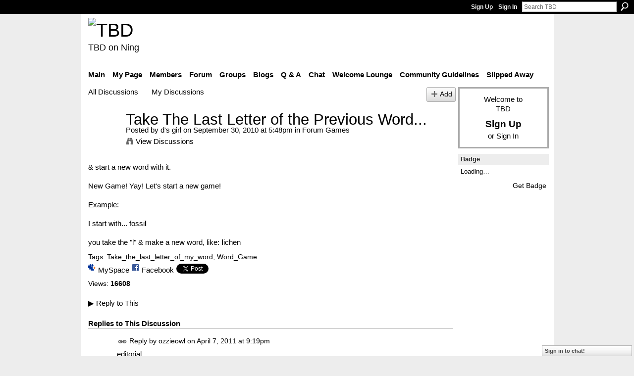

--- FILE ---
content_type: text/html; charset=UTF-8
request_url: http://teebeedee.ning.com/forum/topics/take-the-last-letter-of-the?commentId=1991841%3AComment%3A1146735
body_size: 53651
content:
<!DOCTYPE html>
<html lang="en" xmlns:og="http://ogp.me/ns#">
    <head data-layout-view="default">
<script>
    window.dataLayer = window.dataLayer || [];
        </script>
<!-- Google Tag Manager -->
<script>(function(w,d,s,l,i){w[l]=w[l]||[];w[l].push({'gtm.start':
new Date().getTime(),event:'gtm.js'});var f=d.getElementsByTagName(s)[0],
j=d.createElement(s),dl=l!='dataLayer'?'&l='+l:'';j.async=true;j.src=
'https://www.googletagmanager.com/gtm.js?id='+i+dl;f.parentNode.insertBefore(j,f);
})(window,document,'script','dataLayer','GTM-T5W4WQ');</script>
<!-- End Google Tag Manager -->
            <meta http-equiv="Content-Type" content="text/html; charset=utf-8" />
    <title>Take The Last Letter of the Previous Word... - TBD</title>
    <link rel="icon" href="http://teebeedee.ning.com/favicon.ico" type="image/x-icon" />
    <link rel="SHORTCUT ICON" href="http://teebeedee.ning.com/favicon.ico" type="image/x-icon" />
    <meta name="description" content="&amp;amp; start a new word with it.
New Game! Yay! Let's start a new game!

Example:

I start with... fossil

you take the  l  &amp;amp; make a new word, like:…" />
    <meta name="keywords" content="Take_the_last_letter_of_my_word, Word_Game" />
<meta name="title" content="Take The Last Letter of the Previous Word..." />
<meta property="og:type" content="website" />
<meta property="og:url" content="http://teebeedee.ning.com/forum/topics/take-the-last-letter-of-the?commentId=1991841%3AComment%3A1146735" />
<meta property="og:title" content="Take The Last Letter of the Previous Word..." />
<meta property="og:image" content="https://storage.ning.com/topology/rest/1.0/file/get/2746163235?profile=UPSCALE_150x150">
<meta name="twitter:card" content="summary" />
<meta name="twitter:title" content="Take The Last Letter of the Previous Word..." />
<meta name="twitter:description" content="&amp;amp; start a new word with it.
New Game! Yay! Let's start a new game!

Example:

I start with... fossil

you take the  l  &amp;amp; make a new word, like:…" />
<meta name="twitter:image" content="https://storage.ning.com/topology/rest/1.0/file/get/2746163235?profile=UPSCALE_150x150" />
<link rel="image_src" href="https://storage.ning.com/topology/rest/1.0/file/get/2746163235?profile=UPSCALE_150x150" />
<script type="text/javascript">
    djConfig = { baseScriptUri: 'http://teebeedee.ning.com/xn/static-6.11.8.1/js/dojo-0.3.1-ning/', isDebug: false }
ning = {"CurrentApp":{"premium":true,"iconUrl":"https:\/\/storage.ning.com\/topology\/rest\/1.0\/file\/get\/2746163235?profile=UPSCALE_150x150","url":"httpTeeBeeDee.ning.com","domains":[],"online":true,"privateSource":true,"id":"TeeBeeDee","appId":1991841,"description":"a home for TBD members.\nStill breathing, still living and still sharing.","name":"TBD","owner":"3ub11zuu7b15x","createdDate":"2008-01-31T20:54:57.467Z","runOwnAds":false},"CurrentProfile":null,"maxFileUploadSize":5};
        (function(){
            if (!window.ning) { return; }

            var age, gender, rand, obfuscated, combined;

            obfuscated = document.cookie.match(/xgdi=([^;]+)/);
            if (obfuscated) {
                var offset = 100000;
                obfuscated = parseInt(obfuscated[1]);
                rand = obfuscated / offset;
                combined = (obfuscated % offset) ^ rand;
                age = combined % 1000;
                gender = (combined / 1000) & 3;
                gender = (gender == 1 ? 'm' : gender == 2 ? 'f' : 0);
                ning.viewer = {"age":age,"gender":gender};
            }
        })();

        if (window.location.hash.indexOf('#!/') == 0) {
        window.location.replace(window.location.hash.substr(2));
    }
    window.xg = window.xg || {};
xg.captcha = {
    'shouldShow': false,
    'siteKey': '6Ldf3AoUAAAAALPgNx2gcXc8a_5XEcnNseR6WmsT'
};
xg.addOnRequire = function(f) { xg.addOnRequire.functions.push(f); };
xg.addOnRequire.functions = [];
xg.addOnFacebookLoad = function (f) { xg.addOnFacebookLoad.functions.push(f); };
xg.addOnFacebookLoad.functions = [];
xg._loader = {
    p: 0,
    loading: function(set) {  this.p++; },
    onLoad: function(set) {
                this.p--;
        if (this.p == 0 && typeof(xg._loader.onDone) == 'function') {
            xg._loader.onDone();
        }
    }
};
xg._loader.loading('xnloader');
if (window.bzplcm) {
    window.bzplcm._profileCount = 0;
    window.bzplcm._profileSend = function() { if (window.bzplcm._profileCount++ == 1) window.bzplcm.send(); };
}
xg._loader.onDone = function() {
            if(window.bzplcm)window.bzplcm.start('ni');
        xg.shared.util.parseWidgets();    var addOnRequireFunctions = xg.addOnRequire.functions;
    xg.addOnRequire = function(f) { f(); };
    try {
        if (addOnRequireFunctions) { dojo.lang.forEach(addOnRequireFunctions, function(onRequire) { onRequire.apply(); }); }
    } catch (e) {
        if(window.bzplcm)window.bzplcm.ts('nx').send();
        throw e;
    }
    if(window.bzplcm) { window.bzplcm.stop('ni'); window.bzplcm._profileSend(); }
};
window.xn = { track: { event: function() {}, pageView: function() {}, registerCompletedFlow: function() {}, registerError: function() {}, timer: function() { return { lapTime: function() {} }; } } };</script>
<meta name="medium" content="news" /><link rel="alternate" type="application/atom+xml" title="Take The Last Letter of the Previous Word... - TBD" href="http://teebeedee.ning.com/forum/topics/take-the-last-letter-of-the?commentId=1991841%3AComment%3A1146735&amp;feed=yes&amp;xn_auth=no" /><link rel="alternate" type="application/atom+xml" title="Discussion Forum - TBD" href="http://teebeedee.ning.com/forum?sort=mostRecent&amp;feed=yes&amp;xn_auth=no" />
<style type="text/css" media="screen,projection">
#xg_navigation ul div.xg_subtab ul li a {
    color:#333333;
    background:#F2F2F2;
}
#xg_navigation ul div.xg_subtab ul li a:hover {
    color:#000000;
    background:#D9D9D9;
}
</style>

<style type="text/css" media="screen,projection">
@import url("http://static.ning.com/socialnetworkmain/widgets/index/css/common.min.css?xn_version=1229287718");
@import url("http://static.ning.com/socialnetworkmain/widgets/forum/css/component.min.css?xn_version=148829171");
@import url("http://static.ning.com/socialnetworkmain/widgets/chat/css/bottom-bar.min.css?xn_version=512265546");

</style>

<style type="text/css" media="screen,projection">
@import url("/generated-6946911921b1a8-57463101-css?xn_version=202512201152");

</style>

<style type="text/css" media="screen,projection">
@import url("/generated-69468fd4d60f40-62960780-css?xn_version=202512201152");

</style>

<!--[if IE 6]>
    <link rel="stylesheet" type="text/css" href="http://static.ning.com/socialnetworkmain/widgets/index/css/common-ie6.min.css?xn_version=463104712" />
<![endif]-->
<!--[if IE 7]>
<link rel="stylesheet" type="text/css" href="http://static.ning.com/socialnetworkmain/widgets/index/css/common-ie7.css?xn_version=2712659298" />
<![endif]-->
<link rel="EditURI" type="application/rsd+xml" title="RSD" href="http://teebeedee.ning.com/profiles/blog/rsd" />
<script type="text/javascript">(function(a,b){if(/(android|bb\d+|meego).+mobile|avantgo|bada\/|blackberry|blazer|compal|elaine|fennec|hiptop|iemobile|ip(hone|od)|iris|kindle|lge |maemo|midp|mmp|netfront|opera m(ob|in)i|palm( os)?|phone|p(ixi|re)\/|plucker|pocket|psp|series(4|6)0|symbian|treo|up\.(browser|link)|vodafone|wap|windows (ce|phone)|xda|xiino/i.test(a)||/1207|6310|6590|3gso|4thp|50[1-6]i|770s|802s|a wa|abac|ac(er|oo|s\-)|ai(ko|rn)|al(av|ca|co)|amoi|an(ex|ny|yw)|aptu|ar(ch|go)|as(te|us)|attw|au(di|\-m|r |s )|avan|be(ck|ll|nq)|bi(lb|rd)|bl(ac|az)|br(e|v)w|bumb|bw\-(n|u)|c55\/|capi|ccwa|cdm\-|cell|chtm|cldc|cmd\-|co(mp|nd)|craw|da(it|ll|ng)|dbte|dc\-s|devi|dica|dmob|do(c|p)o|ds(12|\-d)|el(49|ai)|em(l2|ul)|er(ic|k0)|esl8|ez([4-7]0|os|wa|ze)|fetc|fly(\-|_)|g1 u|g560|gene|gf\-5|g\-mo|go(\.w|od)|gr(ad|un)|haie|hcit|hd\-(m|p|t)|hei\-|hi(pt|ta)|hp( i|ip)|hs\-c|ht(c(\-| |_|a|g|p|s|t)|tp)|hu(aw|tc)|i\-(20|go|ma)|i230|iac( |\-|\/)|ibro|idea|ig01|ikom|im1k|inno|ipaq|iris|ja(t|v)a|jbro|jemu|jigs|kddi|keji|kgt( |\/)|klon|kpt |kwc\-|kyo(c|k)|le(no|xi)|lg( g|\/(k|l|u)|50|54|\-[a-w])|libw|lynx|m1\-w|m3ga|m50\/|ma(te|ui|xo)|mc(01|21|ca)|m\-cr|me(rc|ri)|mi(o8|oa|ts)|mmef|mo(01|02|bi|de|do|t(\-| |o|v)|zz)|mt(50|p1|v )|mwbp|mywa|n10[0-2]|n20[2-3]|n30(0|2)|n50(0|2|5)|n7(0(0|1)|10)|ne((c|m)\-|on|tf|wf|wg|wt)|nok(6|i)|nzph|o2im|op(ti|wv)|oran|owg1|p800|pan(a|d|t)|pdxg|pg(13|\-([1-8]|c))|phil|pire|pl(ay|uc)|pn\-2|po(ck|rt|se)|prox|psio|pt\-g|qa\-a|qc(07|12|21|32|60|\-[2-7]|i\-)|qtek|r380|r600|raks|rim9|ro(ve|zo)|s55\/|sa(ge|ma|mm|ms|ny|va)|sc(01|h\-|oo|p\-)|sdk\/|se(c(\-|0|1)|47|mc|nd|ri)|sgh\-|shar|sie(\-|m)|sk\-0|sl(45|id)|sm(al|ar|b3|it|t5)|so(ft|ny)|sp(01|h\-|v\-|v )|sy(01|mb)|t2(18|50)|t6(00|10|18)|ta(gt|lk)|tcl\-|tdg\-|tel(i|m)|tim\-|t\-mo|to(pl|sh)|ts(70|m\-|m3|m5)|tx\-9|up(\.b|g1|si)|utst|v400|v750|veri|vi(rg|te)|vk(40|5[0-3]|\-v)|vm40|voda|vulc|vx(52|53|60|61|70|80|81|83|85|98)|w3c(\-| )|webc|whit|wi(g |nc|nw)|wmlb|wonu|x700|yas\-|your|zeto|zte\-/i.test(a.substr(0,4)))window.location.replace(b)})(navigator.userAgent||navigator.vendor||window.opera,'http://teebeedee.ning.com/m/discussion?id=1991841%3ATopic%3A1059973');</script>
    </head>
    <body>
<!-- Google Tag Manager (noscript) -->
<noscript><iframe src="https://www.googletagmanager.com/ns.html?id=GTM-T5W4WQ"
height="0" width="0" style="display:none;visibility:hidden"></iframe></noscript>
<!-- End Google Tag Manager (noscript) -->
                <div id="xn_bar">
            <div id="xn_bar_menu">
                <div id="xn_bar_menu_branding" >
                                    </div>

                <div id="xn_bar_menu_more">
                    <form id="xn_bar_menu_search" method="GET" action="http://teebeedee.ning.com/main/search/search">
                        <fieldset>
                            <input type="text" name="q" id="xn_bar_menu_search_query" value="Search TBD" _hint="Search TBD" accesskey="4" class="text xj_search_hint" />
                            <a id="xn_bar_menu_search_submit" href="#" onclick="document.getElementById('xn_bar_menu_search').submit();return false">Search</a>
                        </fieldset>
                    </form>
                </div>

                            <ul id="xn_bar_menu_tabs">
                                            <li><a href="http://teebeedee.ning.com/main/authorization/signUp?target=http%3A%2F%2Fteebeedee.ning.com%2Fforum%2Ftopics%2Ftake-the-last-letter-of-the%3FcommentId%3D1991841%253AComment%253A1146735">Sign Up</a></li>
                                                <li><a href="http://teebeedee.ning.com/main/authorization/signIn?target=http%3A%2F%2Fteebeedee.ning.com%2Fforum%2Ftopics%2Ftake-the-last-letter-of-the%3FcommentId%3D1991841%253AComment%253A1146735">Sign In</a></li>
                                    </ul>
                        </div>
        </div>
        
        
        <div id="xg" class="xg_theme xg_widget_forum xg_widget_forum_topic xg_widget_forum_topic_show" data-layout-pack="classic">
            <div id="xg_head">
                <div id="xg_masthead">
                    <p id="xg_sitename"><a id="application_name_header_link" href="/"><img src="http://storage.ning.com/topology/rest/1.0/file/get/2236855831?profile=RESIZE_320x320" alt="TBD"></a></p>
                    <p id="xg_sitedesc" class="xj_site_desc">TBD on Ning</p>
                </div>
                <div id="xg_navigation">
                    <ul>
    <li id="xg_tab_main" class="xg_subtab"><a href="/"><span>Main</span></a></li><li id="xg_tab_profile" class="xg_subtab"><a href="/profiles"><span>My Page</span></a></li><li id="xg_tab_members" class="xg_subtab"><a href="/profiles/members/"><span>Members</span></a></li><li id="xg_tab_forum" class="xg_subtab this"><a href="/forum"><span>Forum</span></a></li><li id="xg_tab_groups" class="xg_subtab"><a href="/groups"><span>Groups</span></a></li><li id="xg_tab_blogs" class="xg_subtab"><a href="/profiles/blog/list"><span>Blogs</span></a></li><li id="xg_tab_xn0" class="xg_subtab"><a href="/group/qa"><span>Q &amp; A</span></a></li><li id="xg_tab_chat" class="xg_subtab"><a href="/chat"><span>Chat</span></a></li><li id="xg_tab_xn3" class="xg_subtab"><a href="/group/thewelcomelounge"><span>Welcome Lounge</span></a></li><li id="xg_tab_xn1" class="xg_subtab"><a href="/group/communityguidelines"><span>Community Guidelines</span></a></li><li id="xg_tab_xn2" class="xg_subtab"><a href="/group/slipped-away"><span>Slipped Away</span></a></li></ul>

                </div>
            </div>
            
            <div id="xg_body">
                
                <div class="xg_column xg_span-16 xj_classic_canvas">
                    <ul class="navigation easyclear">
            <li><a href="http://teebeedee.ning.com/forum">All Discussions</a></li>
        <li><a href="http://teebeedee.ning.com/forum/topic/listForContributor?">My Discussions</a></li>
                <li class="right xg_lightborder navbutton"><a href="http://teebeedee.ning.com/main/authorization/signUp?target=http%3A%2F%2Fteebeedee.ning.com%2Fforum%2Ftopic%2Fnew%3Ftarget%3Dhttp%253A%252F%252Fteebeedee.ning.com%252Fforum%252Ftopics%252Ftake-the-last-letter-of-the%253FcommentId%253D1991841%25253AComment%25253A1146735%26categoryId%3D1991841%253ACategory%253A955417" dojoType="PromptToJoinLink" _joinPromptText="Please sign up or sign in to complete this step." _hasSignUp="true" _signInUrl="http://teebeedee.ning.com/main/authorization/signIn?target=http%3A%2F%2Fteebeedee.ning.com%2Fforum%2Ftopic%2Fnew%3Ftarget%3Dhttp%253A%252F%252Fteebeedee.ning.com%252Fforum%252Ftopics%252Ftake-the-last-letter-of-the%253FcommentId%253D1991841%25253AComment%25253A1146735%26categoryId%3D1991841%253ACategory%253A955417" class="xg_sprite xg_sprite-add">Add</a></li>
    </ul>
<div class="xg_module xg_module_with_dialog">
    <div class="xg_headline xg_headline-img xg_headline-2l">
    <div class="ib"><span class="xg_avatar"><a class="fn url" href="http://teebeedee.ning.com/profile/Taylor565"  title="d&#039;s girl"><span class="table_img dy-avatar dy-avatar-64 "><img  class="photo photo" src="http://storage.ning.com/topology/rest/1.0/file/get/2190210434?profile=RESIZE_64x64&amp;width=64&amp;height=64&amp;crop=1%3A1" alt="" /></span></a></span></div>
<div class="tb"><h1>Take The Last Letter of the Previous Word...</h1>
        <ul class="navigation byline">
            <li><a class="nolink">Posted by </a><a href="/profile/Taylor565">d&#039;s girl</a><a class="nolink"> on September 30, 2010 at 5:48pm in </a><a href="http://teebeedee.ning.com/forum/categories/forum-games/listForCategory">Forum Games</a></li>
            <li><a class="xg_sprite xg_sprite-view" href="http://teebeedee.ning.com/forum/topic/listForContributor?user=1o8iz6ivikl8x">View Discussions</a></li>
        </ul>
    </div>
</div>
    <div class="xg_module_body">
        <div class="discussion" data-category-id="1991841:Category:955417">
            <div class="description">
                                <div class="xg_user_generated">
                    &amp; start a new word with it.<div><br/></div>
<div>New Game! Yay! Let's start a new game!</div>
<div><br/></div>
<div>Example:</div>
<div><br/></div>
<div>I start with... fossi<b>l</b></div>
<div><b><br/></b></div>
<div>you take the "l" &amp; make a new word, like: <b>l</b>ichen</div>                </div>
            </div>
        </div>
                    <p class="small" id="tagsList">
                Tags: <a href="http://teebeedee.ning.com/forum/topic/listForTag?tag=Take_the_last_letter_of_my_word">Take_the_last_letter_of_my_word</a>, <a href="http://teebeedee.ning.com/forum/topic/listForTag?tag=Word_Game">Word_Game</a>            </p>
                <div class="left-panel">
                            <p class="share-links clear">
                <a href="http://www.myspace.com/Modules/PostTo/Pages/?t=Take%20The%20Last%20Letter%20of%20the%20Previous%20Word...&c=Check%20out%20%22Take%20The%20Last%20Letter%20of%20the%20Previous%20Word...%22%20on%20TBD&u=http%3A%2F%2Fteebeedee.ning.com%2Fxn%2Fdetail%2F1991841%3ATopic%3A1059973&l=2" class="post_to_myspace" target="_blank">MySpace</a>            <script>!function(d,s,id){var js,fjs=d.getElementsByTagName(s)[0];if(!d.getElementById(id)){js=d.createElement(s);js.id=id;js.src="//platform.twitter.com/widgets.js";fjs.parentNode.insertBefore(js,fjs);}}(document,"script","twitter-wjs");</script>
                    <span class="xg_tweet">
        <a href="https://twitter.com/share" class="post_to_twitter twitter-share-button" target="_blank"
            data-text="Checking out &quot;Take The Last Letter of the Previous Word...&quot; on TBD:" data-url="http://teebeedee.ning.com/forum/topics/take-the-last-letter-of-the?commentId=1991841%3AComment%3A1146735" data-count="none" data-dnt="true">Tweet</a>
        </span>
                <a class="post_to_facebook xj_post_to_facebook" href="http://www.facebook.com/share.php?u=http%3A%2F%2Fteebeedee.ning.com%2Fforum%2Ftopics%2Ftake-the-last-letter-of-the%3FcommentId%3D1991841%253AComment%253A1146735%26xg_source%3Dfacebookshare&amp;t=" _url="http://teebeedee.ning.com/forum/topics/take-the-last-letter-of-the?commentId=1991841%3AComment%3A1146735&amp;xg_source=facebookshare" _title="" _log="{&quot;module&quot;:&quot;forum&quot;,&quot;page&quot;:&quot;topic&quot;,&quot;action&quot;:&quot;show&quot;}">Facebook</a>
                    </p>
                            <script>xg.addOnRequire(function () { xg.post('/main/viewcount/update?xn_out=json', {key: '1991841:Topic:1059973', x: '1ff3400'}); });</script>                <p class="small dy-clear view-count-container">
    <span class="view-count-label">Views:</span> <span class="view-count">16608</span></p>

                    </div>
                <dl id="cf" class="discussion noindent">
            <dd>             <p class="toggle">
            <a href="http://teebeedee.ning.com/main/authorization/signUp?target=http%3A%2F%2Fteebeedee.ning.com%2Fforum%2Ftopics%2Ftake-the-last-letter-of-the%3FcommentId%3D1991841%253AComment%253A1146735" dojoType="PromptToJoinLink" _joinPromptText="Please sign up or sign in to complete this step." _hasSignUp="true" _signInUrl="http://teebeedee.ning.com/main/authorization/signIn?target=http%3A%2F%2Fteebeedee.ning.com%2Fforum%2Ftopics%2Ftake-the-last-letter-of-the%3FcommentId%3D1991841%253AComment%253A1146735"><span><!--[if IE]>&#9658;<![endif]--><![if !IE]>&#9654;<![endif]></span> Reply to This</a>
        </p>
    </dd>        </dl>
    </div>
</div>
    <div class="xg_module">
            <div id="discussionReplies" >
            <div class="xg_module_body">
                <h3 id="comments" _scrollTo="cid-1991841:Comment:1146735">Replies to This Discussion</h3>
                                    <dl class="discussion clear i0 xg_lightborder">
    <dt class="byline">
        <a name="1991841:Comment:1146594" id="cid-1991841:Comment:1146594"></a>         <span class="xg_avatar"><a class="fn url" href="http://teebeedee.ning.com/profile/ozzieowl"  title="ozzieowl"><span class="table_img dy-avatar dy-avatar-48 "><img  class="photo photo left" src="http://storage.ning.com/topology/rest/1.0/file/get/2190197694?profile=RESIZE_48X48&amp;width=48&amp;height=48&amp;crop=1%3A1" alt="" /></span></a></span><a name="1991841Comment1146594" href="http://teebeedee.ning.com/xn/detail/1991841:Comment:1146594" title="Permalink to this Reply" class="xg_icon xg_icon-permalink">Permalink</a> Reply by <a href="http://teebeedee.ning.com/forum/topic/listForContributor?user=34n12a5ie4fao" class="fn url">ozzieowl</a> on <span class="timestamp">April 7, 2011 at 9:19pm</span>    </dt>
        <dd>
                        <div class="description" id="desc_1991841Comment1146594"><div class="xg_user_generated">editorial</div></div>
                </dd>
        <dd>
        <ul class="actionlinks">
    <li>             <p class="toggle">
            <a href="http://teebeedee.ning.com/main/authorization/signUp?target=http%3A%2F%2Fteebeedee.ning.com%2Fforum%2Ftopics%2Ftake-the-last-letter-of-the%3FcommentId%3D1991841%253AComment%253A1146735" dojoType="PromptToJoinLink" _joinPromptText="Please sign up or sign in to complete this step." _hasSignUp="true" _signInUrl="http://teebeedee.ning.com/main/authorization/signIn?target=http%3A%2F%2Fteebeedee.ning.com%2Fforum%2Ftopics%2Ftake-the-last-letter-of-the%3FcommentId%3D1991841%253AComment%253A1146735"><span><!--[if IE]>&#9658;<![endif]--><![if !IE]>&#9654;<![endif]></span> Reply</a>
        </p>
    </li><li class="actionlink"></li>    </ul>
</dl>
<dl class="discussion clear i1 xg_lightborder">
    <dt class="byline">
        <a name="1991841:Comment:1146766" id="cid-1991841:Comment:1146766"></a>         <span class="xg_avatar"><a class="fn url" href="http://teebeedee.ning.com/profile/KarenBear"  title="Karen Bear"><span class="table_img dy-avatar dy-avatar-48 "><img  class="photo photo left" src="http://storage.ning.com/topology/rest/1.0/file/get/2190197072?profile=RESIZE_48X48&amp;width=48&amp;height=48&amp;crop=1%3A1" alt="" /></span></a></span><a name="1991841Comment1146766" href="http://teebeedee.ning.com/xn/detail/1991841:Comment:1146766" title="Permalink to this Reply" class="xg_icon xg_icon-permalink">Permalink</a> Reply by <a href="http://teebeedee.ning.com/forum/topic/listForContributor?user=31gsf8bvundm1" class="fn url">Karen Bear</a> on <span class="timestamp">April 7, 2011 at 9:24pm</span>    </dt>
        <dd>
                        <div class="description" id="desc_1991841Comment1146766"><div class="xg_user_generated"><p>hi ozzieowl, nice to see you!</p>
<p> </p>
<p>ligament</p></div></div>
                </dd>
        <dd>
        <ul class="actionlinks">
    <li>             <p class="toggle">
            <a href="http://teebeedee.ning.com/main/authorization/signUp?target=http%3A%2F%2Fteebeedee.ning.com%2Fforum%2Ftopics%2Ftake-the-last-letter-of-the%3FcommentId%3D1991841%253AComment%253A1146735" dojoType="PromptToJoinLink" _joinPromptText="Please sign up or sign in to complete this step." _hasSignUp="true" _signInUrl="http://teebeedee.ning.com/main/authorization/signIn?target=http%3A%2F%2Fteebeedee.ning.com%2Fforum%2Ftopics%2Ftake-the-last-letter-of-the%3FcommentId%3D1991841%253AComment%253A1146735"><span><!--[if IE]>&#9658;<![endif]--><![if !IE]>&#9654;<![endif]></span> Reply</a>
        </p>
    </li><li class="actionlink"></li>    </ul>
</dl>
<dl class="discussion clear i2 xg_lightborder">
    <dt class="byline">
        <a name="1991841:Comment:1146703" id="cid-1991841:Comment:1146703"></a>         <span class="xg_avatar"><a class="fn url" href="http://teebeedee.ning.com/profile/BethD"  title="BethD"><span class="table_img dy-avatar dy-avatar-48 "><img  class="photo photo left" src="http://storage.ning.com/topology/rest/1.0/file/get/2190191744?profile=RESIZE_48X48&amp;width=48&amp;height=48&amp;crop=1%3A1" alt="" /></span></a></span><a name="1991841Comment1146703" href="http://teebeedee.ning.com/xn/detail/1991841:Comment:1146703" title="Permalink to this Reply" class="xg_icon xg_icon-permalink">Permalink</a> Reply by <a href="http://teebeedee.ning.com/forum/topic/listForContributor?user=2ufag1xs1wty7" class="fn url">BethD</a> on <span class="timestamp">April 8, 2011 at 3:54am</span>    </dt>
        <dd>
                        <div class="description" id="desc_1991841Comment1146703"><div class="xg_user_generated">triple</div></div>
                </dd>
        <dd>
        <ul class="actionlinks">
    <li>             <p class="toggle">
            <a href="http://teebeedee.ning.com/main/authorization/signUp?target=http%3A%2F%2Fteebeedee.ning.com%2Fforum%2Ftopics%2Ftake-the-last-letter-of-the%3FcommentId%3D1991841%253AComment%253A1146735" dojoType="PromptToJoinLink" _joinPromptText="Please sign up or sign in to complete this step." _hasSignUp="true" _signInUrl="http://teebeedee.ning.com/main/authorization/signIn?target=http%3A%2F%2Fteebeedee.ning.com%2Fforum%2Ftopics%2Ftake-the-last-letter-of-the%3FcommentId%3D1991841%253AComment%253A1146735"><span><!--[if IE]>&#9658;<![endif]--><![if !IE]>&#9654;<![endif]></span> Reply</a>
        </p>
    </li><li class="actionlink"></li>    </ul>
</dl>
<dl class="discussion clear i2 xg_lightborder">
    <dt class="byline">
        <a name="1991841:Comment:1146600" id="cid-1991841:Comment:1146600"></a>         <span class="xg_avatar"><a class="fn url" href="http://teebeedee.ning.com/profile/ozzieowl"  title="ozzieowl"><span class="table_img dy-avatar dy-avatar-48 "><img  class="photo photo left" src="http://storage.ning.com/topology/rest/1.0/file/get/2190197694?profile=RESIZE_48X48&amp;width=48&amp;height=48&amp;crop=1%3A1" alt="" /></span></a></span><a name="1991841Comment1146600" href="http://teebeedee.ning.com/xn/detail/1991841:Comment:1146600" title="Permalink to this Reply" class="xg_icon xg_icon-permalink">Permalink</a> Reply by <a href="http://teebeedee.ning.com/forum/topic/listForContributor?user=34n12a5ie4fao" class="fn url">ozzieowl</a> on <span class="timestamp">April 8, 2011 at 4:03am</span>    </dt>
        <dd>
                        <div class="description" id="desc_1991841Comment1146600"><div class="xg_user_generated">tnku Karen Bear, hey - are you a mummy bear too?</div></div>
                </dd>
        <dd>
        <ul class="actionlinks">
    <li>             <p class="toggle">
            <a href="http://teebeedee.ning.com/main/authorization/signUp?target=http%3A%2F%2Fteebeedee.ning.com%2Fforum%2Ftopics%2Ftake-the-last-letter-of-the%3FcommentId%3D1991841%253AComment%253A1146735" dojoType="PromptToJoinLink" _joinPromptText="Please sign up or sign in to complete this step." _hasSignUp="true" _signInUrl="http://teebeedee.ning.com/main/authorization/signIn?target=http%3A%2F%2Fteebeedee.ning.com%2Fforum%2Ftopics%2Ftake-the-last-letter-of-the%3FcommentId%3D1991841%253AComment%253A1146735"><span><!--[if IE]>&#9658;<![endif]--><![if !IE]>&#9654;<![endif]></span> Reply</a>
        </p>
    </li><li class="actionlink"></li>    </ul>
</dl>
<dl class="discussion clear i3 xg_lightborder">
    <dt class="byline">
        <a name="1991841:Comment:1146601" id="cid-1991841:Comment:1146601"></a>         <span class="xg_avatar"><a class="fn url" href="http://teebeedee.ning.com/profile/ozzieowl"  title="ozzieowl"><span class="table_img dy-avatar dy-avatar-48 "><img  class="photo photo left" src="http://storage.ning.com/topology/rest/1.0/file/get/2190197694?profile=RESIZE_48X48&amp;width=48&amp;height=48&amp;crop=1%3A1" alt="" /></span></a></span><a name="1991841Comment1146601" href="http://teebeedee.ning.com/xn/detail/1991841:Comment:1146601" title="Permalink to this Reply" class="xg_icon xg_icon-permalink">Permalink</a> Reply by <a href="http://teebeedee.ning.com/forum/topic/listForContributor?user=34n12a5ie4fao" class="fn url">ozzieowl</a> on <span class="timestamp">April 8, 2011 at 4:03am</span>    </dt>
        <dd>
                        <div class="description" id="desc_1991841Comment1146601"><div class="xg_user_generated">eccentric</div></div>
                </dd>
        <dd>
        <ul class="actionlinks">
    <li>             <p class="toggle">
            <a href="http://teebeedee.ning.com/main/authorization/signUp?target=http%3A%2F%2Fteebeedee.ning.com%2Fforum%2Ftopics%2Ftake-the-last-letter-of-the%3FcommentId%3D1991841%253AComment%253A1146735" dojoType="PromptToJoinLink" _joinPromptText="Please sign up or sign in to complete this step." _hasSignUp="true" _signInUrl="http://teebeedee.ning.com/main/authorization/signIn?target=http%3A%2F%2Fteebeedee.ning.com%2Fforum%2Ftopics%2Ftake-the-last-letter-of-the%3FcommentId%3D1991841%253AComment%253A1146735"><span><!--[if IE]>&#9658;<![endif]--><![if !IE]>&#9654;<![endif]></span> Reply</a>
        </p>
    </li><li class="actionlink"></li>    </ul>
</dl>
<dl class="discussion clear i4 xg_lightborder">
    <dt class="byline">
        <a name="1991841:Comment:1146883" id="cid-1991841:Comment:1146883"></a>         <span class="xg_avatar"><a class="fn url" href="http://teebeedee.ning.com/profile/Tabitha"  title="Tabitha"><span class="table_img dy-avatar dy-avatar-48 "><img  class="photo photo left" src="http://storage.ning.com/topology/rest/1.0/file/get/2190226098?profile=RESIZE_48X48&amp;width=48&amp;height=48&amp;crop=1%3A1" alt="" /></span></a></span><a name="1991841Comment1146883" href="http://teebeedee.ning.com/xn/detail/1991841:Comment:1146883" title="Permalink to this Reply" class="xg_icon xg_icon-permalink">Permalink</a> Reply by <a href="http://teebeedee.ning.com/forum/topic/listForContributor?user=1h093j05cr4zu" class="fn url">Tabitha</a> on <span class="timestamp">April 8, 2011 at 6:45am</span>    </dt>
        <dd>
                        <div class="description" id="desc_1991841Comment1146883"><div class="xg_user_generated"><p>Indeed I did not make that word up -- see link <a rel=nofollow href="http://dictionary.reference.com/browse/nomenclature" target="_blank">http://dictionary.reference.com/browse/nomenclature</a>.</p>
<p> </p>
<p>concentric</p>
<p> </p>
<p> </p></div></div>
                </dd>
        <dd>
        <ul class="actionlinks">
    <li>             <p class="toggle">
            <a href="http://teebeedee.ning.com/main/authorization/signUp?target=http%3A%2F%2Fteebeedee.ning.com%2Fforum%2Ftopics%2Ftake-the-last-letter-of-the%3FcommentId%3D1991841%253AComment%253A1146735" dojoType="PromptToJoinLink" _joinPromptText="Please sign up or sign in to complete this step." _hasSignUp="true" _signInUrl="http://teebeedee.ning.com/main/authorization/signIn?target=http%3A%2F%2Fteebeedee.ning.com%2Fforum%2Ftopics%2Ftake-the-last-letter-of-the%3FcommentId%3D1991841%253AComment%253A1146735"><span><!--[if IE]>&#9658;<![endif]--><![if !IE]>&#9654;<![endif]></span> Reply</a>
        </p>
    </li><li class="actionlink"></li>    </ul>
</dl>
<dl class="discussion clear i5 xg_lightborder">
    <dt class="byline">
        <a name="1991841:Comment:1146885" id="cid-1991841:Comment:1146885"></a>         <span class="xg_avatar"><a class="fn url" href="http://teebeedee.ning.com/profile/ozzieowl"  title="ozzieowl"><span class="table_img dy-avatar dy-avatar-48 "><img  class="photo photo left" src="http://storage.ning.com/topology/rest/1.0/file/get/2190197694?profile=RESIZE_48X48&amp;width=48&amp;height=48&amp;crop=1%3A1" alt="" /></span></a></span><a name="1991841Comment1146885" href="http://teebeedee.ning.com/xn/detail/1991841:Comment:1146885" title="Permalink to this Reply" class="xg_icon xg_icon-permalink">Permalink</a> Reply by <a href="http://teebeedee.ning.com/forum/topic/listForContributor?user=34n12a5ie4fao" class="fn url">ozzieowl</a> on <span class="timestamp">April 8, 2011 at 6:51am</span>    </dt>
        <dd>
                        <div class="description" id="desc_1991841Comment1146885"><div class="xg_user_generated"><p>Apologies Tabitha,  it's wonderful to learn something new.</p>
<p> </p>
<p>circus</p></div></div>
                </dd>
        <dd>
        <ul class="actionlinks">
    <li>             <p class="toggle">
            <a href="http://teebeedee.ning.com/main/authorization/signUp?target=http%3A%2F%2Fteebeedee.ning.com%2Fforum%2Ftopics%2Ftake-the-last-letter-of-the%3FcommentId%3D1991841%253AComment%253A1146735" dojoType="PromptToJoinLink" _joinPromptText="Please sign up or sign in to complete this step." _hasSignUp="true" _signInUrl="http://teebeedee.ning.com/main/authorization/signIn?target=http%3A%2F%2Fteebeedee.ning.com%2Fforum%2Ftopics%2Ftake-the-last-letter-of-the%3FcommentId%3D1991841%253AComment%253A1146735"><span><!--[if IE]>&#9658;<![endif]--><![if !IE]>&#9654;<![endif]></span> Reply</a>
        </p>
    </li><li class="actionlink"></li>    </ul>
</dl>
<dl class="discussion clear i6 xg_lightborder">
    <dt class="byline">
        <a name="1991841:Comment:1146888" id="cid-1991841:Comment:1146888"></a>         <span class="xg_avatar"><a class="fn url" href="http://teebeedee.ning.com/profile/Tabitha"  title="Tabitha"><span class="table_img dy-avatar dy-avatar-48 "><img  class="photo photo left" src="http://storage.ning.com/topology/rest/1.0/file/get/2190226098?profile=RESIZE_48X48&amp;width=48&amp;height=48&amp;crop=1%3A1" alt="" /></span></a></span><a name="1991841Comment1146888" href="http://teebeedee.ning.com/xn/detail/1991841:Comment:1146888" title="Permalink to this Reply" class="xg_icon xg_icon-permalink">Permalink</a> Reply by <a href="http://teebeedee.ning.com/forum/topic/listForContributor?user=1h093j05cr4zu" class="fn url">Tabitha</a> on <span class="timestamp">April 8, 2011 at 7:11am</span>    </dt>
        <dd>
                        <div class="description" id="desc_1991841Comment1146888"><div class="xg_user_generated">sensation</div></div>
                </dd>
        <dd>
        <ul class="actionlinks">
    <li>             <p class="toggle">
            <a href="http://teebeedee.ning.com/main/authorization/signUp?target=http%3A%2F%2Fteebeedee.ning.com%2Fforum%2Ftopics%2Ftake-the-last-letter-of-the%3FcommentId%3D1991841%253AComment%253A1146735" dojoType="PromptToJoinLink" _joinPromptText="Please sign up or sign in to complete this step." _hasSignUp="true" _signInUrl="http://teebeedee.ning.com/main/authorization/signIn?target=http%3A%2F%2Fteebeedee.ning.com%2Fforum%2Ftopics%2Ftake-the-last-letter-of-the%3FcommentId%3D1991841%253AComment%253A1146735"><span><!--[if IE]>&#9658;<![endif]--><![if !IE]>&#9654;<![endif]></span> Reply</a>
        </p>
    </li><li class="actionlink"></li>    </ul>
</dl>
<dl class="discussion clear i7 xg_lightborder">
    <dt class="byline">
        <a name="1991841:Comment:1146640" id="cid-1991841:Comment:1146640"></a>         <span class="xg_avatar"><a class="fn url" href="http://teebeedee.ning.com/profile/TeeBubbaDee"  title="TeeBubbaDee"><span class="table_img dy-avatar dy-avatar-48 "><img  class="photo photo left" src="http://storage.ning.com/topology/rest/1.0/file/get/2166857198?profile=RESIZE_48X48&amp;width=48&amp;height=48&amp;crop=1%3A1" alt="" /></span></a></span><a name="1991841Comment1146640" href="http://teebeedee.ning.com/xn/detail/1991841:Comment:1146640" title="Permalink to this Reply" class="xg_icon xg_icon-permalink">Permalink</a> Reply by <a href="http://teebeedee.ning.com/forum/topic/listForContributor?user=1oqn72zmz14s2" class="fn url">TeeBubbaDee</a> on <span class="timestamp">April 8, 2011 at 10:22am</span>    </dt>
        <dd>
                        <div class="description" id="desc_1991841Comment1146640"><div class="xg_user_generated">nice</div></div>
                </dd>
        <dd>
        <ul class="actionlinks">
    <li>             <p class="toggle">
            <a href="http://teebeedee.ning.com/main/authorization/signUp?target=http%3A%2F%2Fteebeedee.ning.com%2Fforum%2Ftopics%2Ftake-the-last-letter-of-the%3FcommentId%3D1991841%253AComment%253A1146735" dojoType="PromptToJoinLink" _joinPromptText="Please sign up or sign in to complete this step." _hasSignUp="true" _signInUrl="http://teebeedee.ning.com/main/authorization/signIn?target=http%3A%2F%2Fteebeedee.ning.com%2Fforum%2Ftopics%2Ftake-the-last-letter-of-the%3FcommentId%3D1991841%253AComment%253A1146735"><span><!--[if IE]>&#9658;<![endif]--><![if !IE]>&#9654;<![endif]></span> Reply</a>
        </p>
    </li><li class="actionlink"></li>    </ul>
</dl>
<dl class="discussion clear i8 xg_lightborder">
    <dt class="byline">
        <a name="1991841:Comment:1146735" id="cid-1991841:Comment:1146735"></a>         <span class="xg_avatar"><a class="fn url" href="http://teebeedee.ning.com/profile/Westerly_2"  title="Westerly_2"><span class="table_img dy-avatar dy-avatar-48 "><img  class="photo photo left" src="http://storage.ning.com/topology/rest/1.0/file/get/2381976939?profile=RESIZE_48X48&amp;width=48&amp;height=48&amp;crop=1%3A1" alt="" /></span></a></span><a name="1991841Comment1146735" href="http://teebeedee.ning.com/xn/detail/1991841:Comment:1146735" title="Permalink to this Reply" class="xg_icon xg_icon-permalink">Permalink</a> Reply by <a href="http://teebeedee.ning.com/forum/topic/listForContributor?user=24amvlx7md7x9" class="fn url">Westerly_2</a> on <span class="timestamp">April 8, 2011 at 3:15pm</span>    </dt>
        <dd>
                        <div class="description" id="desc_1991841Comment1146735"><div class="xg_user_generated">elan</div></div>
                </dd>
        <dd>
        <ul class="actionlinks">
    <li class="actionlink"></li>    </ul>
</dl>
<dl class="discussion clear i0 xg_lightborder">
    <dt class="byline">
        <a name="1991841:Comment:1146805" id="cid-1991841:Comment:1146805"></a>         <span class="xg_avatar"><a class="fn url" href="http://teebeedee.ning.com/profile/TeeBubbaDee"  title="TeeBubbaDee"><span class="table_img dy-avatar dy-avatar-48 "><img  class="photo photo left" src="http://storage.ning.com/topology/rest/1.0/file/get/2166857198?profile=RESIZE_48X48&amp;width=48&amp;height=48&amp;crop=1%3A1" alt="" /></span></a></span><a name="1991841Comment1146805" href="http://teebeedee.ning.com/xn/detail/1991841:Comment:1146805" title="Permalink to this Reply" class="xg_icon xg_icon-permalink">Permalink</a> Reply by <a href="http://teebeedee.ning.com/forum/topic/listForContributor?user=1oqn72zmz14s2" class="fn url">TeeBubbaDee</a> on <span class="timestamp">April 8, 2011 at 4:53pm</span>    </dt>
        <dd>
                        <div class="description" id="desc_1991841Comment1146805"><div class="xg_user_generated">naturally</div></div>
                </dd>
        <dd>
        <ul class="actionlinks">
    <li>             <p class="toggle">
            <a href="http://teebeedee.ning.com/main/authorization/signUp?target=http%3A%2F%2Fteebeedee.ning.com%2Fforum%2Ftopics%2Ftake-the-last-letter-of-the%3FcommentId%3D1991841%253AComment%253A1146735" dojoType="PromptToJoinLink" _joinPromptText="Please sign up or sign in to complete this step." _hasSignUp="true" _signInUrl="http://teebeedee.ning.com/main/authorization/signIn?target=http%3A%2F%2Fteebeedee.ning.com%2Fforum%2Ftopics%2Ftake-the-last-letter-of-the%3FcommentId%3D1991841%253AComment%253A1146735"><span><!--[if IE]>&#9658;<![endif]--><![if !IE]>&#9654;<![endif]></span> Reply</a>
        </p>
    </li><li class="actionlink"></li>    </ul>
</dl>
<dl class="discussion clear i1 xg_lightborder">
    <dt class="byline">
        <a name="1991841:Comment:1146654" id="cid-1991841:Comment:1146654"></a>         <span class="xg_avatar"><a class="fn url" href="http://teebeedee.ning.com/profile/Tabitha"  title="Tabitha"><span class="table_img dy-avatar dy-avatar-48 "><img  class="photo photo left" src="http://storage.ning.com/topology/rest/1.0/file/get/2190226098?profile=RESIZE_48X48&amp;width=48&amp;height=48&amp;crop=1%3A1" alt="" /></span></a></span><a name="1991841Comment1146654" href="http://teebeedee.ning.com/xn/detail/1991841:Comment:1146654" title="Permalink to this Reply" class="xg_icon xg_icon-permalink">Permalink</a> Reply by <a href="http://teebeedee.ning.com/forum/topic/listForContributor?user=1h093j05cr4zu" class="fn url">Tabitha</a> on <span class="timestamp">April 8, 2011 at 5:51pm</span>    </dt>
        <dd>
                        <div class="description" id="desc_1991841Comment1146654"><div class="xg_user_generated">yellowing</div></div>
                </dd>
        <dd>
        <ul class="actionlinks">
    <li>             <p class="toggle">
            <a href="http://teebeedee.ning.com/main/authorization/signUp?target=http%3A%2F%2Fteebeedee.ning.com%2Fforum%2Ftopics%2Ftake-the-last-letter-of-the%3FcommentId%3D1991841%253AComment%253A1146735" dojoType="PromptToJoinLink" _joinPromptText="Please sign up or sign in to complete this step." _hasSignUp="true" _signInUrl="http://teebeedee.ning.com/main/authorization/signIn?target=http%3A%2F%2Fteebeedee.ning.com%2Fforum%2Ftopics%2Ftake-the-last-letter-of-the%3FcommentId%3D1991841%253AComment%253A1146735"><span><!--[if IE]>&#9658;<![endif]--><![if !IE]>&#9654;<![endif]></span> Reply</a>
        </p>
    </li><li class="actionlink"></li>    </ul>
</dl>
                            <ul class="pagination easyclear ">
                        <li><a class="" href="http://teebeedee.ning.com/forum/topics/take-the-last-letter-of-the?id=1991841%3ATopic%3A1059973&amp;page=141#comments">‹ Previous</a></li>
                        <li><a href="http://teebeedee.ning.com/forum/topics/take-the-last-letter-of-the?id=1991841%3ATopic%3A1059973&amp;page=1#comments">1</a></li>
                        <li><span>&hellip;</span><li>
                                <li><a href="http://teebeedee.ning.com/forum/topics/take-the-last-letter-of-the?id=1991841%3ATopic%3A1059973&amp;page=140#comments">140</a></li>
                            <li><a href="http://teebeedee.ning.com/forum/topics/take-the-last-letter-of-the?id=1991841%3ATopic%3A1059973&amp;page=141#comments">141</a></li>
                        <li><span>142</span></li>
                    <li><a href="http://teebeedee.ning.com/forum/topics/take-the-last-letter-of-the?id=1991841%3ATopic%3A1059973&amp;page=143#comments">143</a></li>
                            <li><a href="http://teebeedee.ning.com/forum/topics/take-the-last-letter-of-the?id=1991841%3ATopic%3A1059973&amp;page=144#comments">144</a></li>
                                <li><span>&hellip;</span><li>
                                    <li><a href="http://teebeedee.ning.com/forum/topics/take-the-last-letter-of-the?id=1991841%3ATopic%3A1059973&amp;page=416#comments">416</a></li>
                                <li><a class="" href="http://teebeedee.ning.com/forum/topics/take-the-last-letter-of-the?id=1991841%3ATopic%3A1059973&amp;page=143#comments">Next ›</a></li>
                                <li class="right">
                        <span style="display:none" dojoType="Pagination" _maxPage="416" _gotoUrl="http://teebeedee.ning.com/forum/topics/take-the-last-letter-of-the?id=1991841%3ATopic%3A1059973&amp;page=__PAGE___#comments">
                        <label>Page</label>
                        <input class="textfield pagination_input align-right" value="143" type="text" name="goto_page" size="2"/>
                        <input class="goto_button button" value="Go" type="button"/></span>
                    </li>
                            </ul>
                    </div>
            <div class="xg_module_foot">
                                    <p class="left">
                        <a class="xg_icon xg_icon-rss" href="http://teebeedee.ning.com/forum/topics/take-the-last-letter-of-the?commentId=1991841%3AComment%3A1146735&amp;feed=yes&amp;xn_auth=no">RSS</a>
                    </p>
                            </div>
        </div>
    </div>

                </div>
                <div class="xg_column xg_span-4 xg_last xj_classic_sidebar">
                        <div class="xg_module" id="xg_module_account">
        <div class="xg_module_body xg_signup xg_lightborder">
            <p>Welcome to<br />TBD</p>
                        <p class="last-child"><big><strong><a href="http://teebeedee.ning.com/main/authorization/signUp?target=http%3A%2F%2Fteebeedee.ning.com%2Fforum%2Ftopics%2Ftake-the-last-letter-of-the%3FcommentId%3D1991841%253AComment%253A1146735">Sign Up</a></strong></big><br/>or <a href="http://teebeedee.ning.com/main/authorization/signIn?target=http%3A%2F%2Fteebeedee.ning.com%2Fforum%2Ftopics%2Ftake-the-last-letter-of-the%3FcommentId%3D1991841%253AComment%253A1146735" style="white-space:nowrap">Sign In</a></p>
                    </div>
    </div>
	<div class="xg_module module_badge">
		<div class="xg_module_head">
	    <h2>Badge</h2>
	    </div>
	    <div class="xg_module_body xj_badge_body xj_embed_container" data-module_name="badge" _embedCode="&lt;object classid=&quot;clsid:D27CDB6E-AE6D-11cf-96B8-444553540000&quot; codebase=&quot;http://fpdownload.macromedia.com/get/flashplayer/current/swflash.cab&quot;
    id=&quot;badgeSwf&quot; width=&quot;100%&quot; height=&quot;104&quot; &gt;
    &lt;param name=&quot;movie&quot; value=&quot;http://static.ning.com/socialnetworkmain/widgets/index/swf/badge.swf?xn_version=124632088&quot; /&gt;
    &lt;param name=&quot;quality&quot; value=&quot;high&quot; /&gt;
    &lt;param name=&quot;bgcolor&quot; value=&quot;#FFFFCC&quot; /&gt;
    &lt;param name=&quot;flashvars&quot; value=&quot;hideVisit=1&amp;amp;config=http%3A%2F%2Fteebeedee.ning.com%2Fmain%2Fbadge%2FshowPlayerConfig%3Fsize%3Dsmall%26v%3D11&amp;amp;backgroundColor=0xFFFFCC&amp;amp;textColor=0x000000&quot; /&gt;
    &lt;param name=&quot;wmode&quot; value=&quot;opaque&quot;/&gt;
    &lt;param name=&quot;allowScriptAccess&quot; value=&quot;always&quot; /&gt;
&lt;embed
    class=&quot;xj_badge_embed&quot;
    src=&quot;http://static.ning.com/socialnetworkmain/widgets/index/swf/badge.swf?xn_version=124632088&quot;
    quality=high
    bgColor=&quot;#FFFFCC&quot;
    width=&quot;100%&quot;
    height=&quot;104&quot;
    name=&quot;badgeSwf&quot;
    type=&quot;application/x-shockwave-flash&quot;
    pluginspage=&quot;http://www.macromedia.com/go/getflashplayer&quot;
    wmode=&quot;opaque&quot;
    FlashVars=&quot;hideVisit=1&amp;amp;config=http%3A%2F%2Fteebeedee.ning.com%2Fmain%2Fbadge%2FshowPlayerConfig%3Fsize%3Dsmall%26v%3D11&amp;amp;backgroundColor=0xFFFFCC&amp;amp;textColor=0x000000&quot;
    scale=&quot;noscale&quot;
    allowScriptAccess=&quot;always&quot;&gt;
&lt;/embed&gt;
&lt;/object&gt;">
    Loading…</div>
	    <div class="xg_module_foot">
	        <p class="right"><a href="http://teebeedee.ning.com/main/embeddable/list">Get Badge</a></p>
	    </div>
	</div>

                </div>
            </div>
            <div id="xg_foot">
                <p class="left">
    © 2026             &nbsp; Created by <a href="/profile/Aggie">Aggie</a>.            &nbsp;
    Powered by<a class="poweredBy-logo" href="https://www.ning.com/" title="" alt="" rel="dofollow">
    <img class="poweredbylogo" width="87" height="15" src="http://static.ning.com/socialnetworkmain/widgets/index/gfx/Ning_MM_footer_wht@2x.png?xn_version=2105418020"
         title="Ning Website Builder" alt="Website builder | Create website | Ning.com">
</a>    </p>
    <p class="right xg_lightfont">
                    <a href="http://teebeedee.ning.com/main/embeddable/list">Badges</a> &nbsp;|&nbsp;
                        <a href="http://teebeedee.ning.com/main/authorization/signUp?target=http%3A%2F%2Fteebeedee.ning.com%2Fmain%2Findex%2Freport" dojoType="PromptToJoinLink" _joinPromptText="Please sign up or sign in to complete this step." _hasSignUp="true" _signInUrl="http://teebeedee.ning.com/main/authorization/signIn?target=http%3A%2F%2Fteebeedee.ning.com%2Fmain%2Findex%2Freport">Report an Issue</a> &nbsp;|&nbsp;
                        <a href="http://teebeedee.ning.com/main/authorization/termsOfService?previousUrl=http%3A%2F%2Fteebeedee.ning.com%2Fforum%2Ftopics%2Ftake-the-last-letter-of-the%3FcommentId%3D1991841%253AComment%253A1146735">Terms of Service</a>
            </p>

            </div>
        </div>
        
        <div id="xj_baz17246" class="xg_theme"></div>
<div id="xg_overlay" style="display:none;">
<!--[if lte IE 6.5]><iframe></iframe><![endif]-->
</div>
<!--googleoff: all--><noscript>
	<style type="text/css" media="screen">
        #xg { position:relative;top:120px; }
        #xn_bar { top:120px; }
	</style>
	<div class="errordesc noscript">
		<div>
            <h3><strong>Hello, you need to enable JavaScript to use TBD.</strong></h3>
            <p>Please check your browser settings or contact your system administrator.</p>
			<img src="/xn_resources/widgets/index/gfx/jstrk_off.gif" alt="" height="1" width="1" />
		</div>
	</div>
</noscript><!--googleon: all-->
<script type="text/javascript" src="http://static.ning.com/socialnetworkmain/widgets/lib/core.min.js?xn_version=1651386455"></script>        <script>
            var sources = ["http:\/\/static.ning.com\/socialnetworkmain\/widgets\/lib\/js\/jquery\/jquery-ui.min.js?xn_version=2186421962","http:\/\/static.ning.com\/socialnetworkmain\/widgets\/lib\/js\/modernizr\/modernizr.custom.js?xn_version=202512201152","http:\/\/static.ning.com\/socialnetworkmain\/widgets\/lib\/js\/jquery\/jstorage.min.js?xn_version=1968060033","http:\/\/static.ning.com\/socialnetworkmain\/widgets\/lib\/js\/jquery\/jquery.autoResize.js?xn_version=202512201152","http:\/\/static.ning.com\/socialnetworkmain\/widgets\/lib\/js\/jquery\/jquery.jsonp.min.js?xn_version=1071124156","http:\/\/static.ning.com\/socialnetworkmain\/widgets\/lib\/js\/Base64.js?xn_version=202512201152","http:\/\/static.ning.com\/socialnetworkmain\/widgets\/lib\/js\/jquery\/jquery.ui.widget.js?xn_version=202512201152","http:\/\/static.ning.com\/socialnetworkmain\/widgets\/lib\/js\/jquery\/jquery.iframe-transport.js?xn_version=202512201152","http:\/\/static.ning.com\/socialnetworkmain\/widgets\/lib\/js\/jquery\/jquery.fileupload.js?xn_version=202512201152","https:\/\/storage.ning.com\/topology\/rest\/1.0\/file\/get\/12882178894?profile=original&r=1724772595","https:\/\/storage.ning.com\/topology\/rest\/1.0\/file\/get\/12882178901?profile=original&r=1724772596","https:\/\/storage.ning.com\/topology\/rest\/1.0\/file\/get\/11108789498?profile=original&r=1684134908","https:\/\/storage.ning.com\/topology\/rest\/1.0\/file\/get\/11108790287?profile=original&r=1684134908","https:\/\/storage.ning.com\/topology\/rest\/1.0\/file\/get\/11108932852?profile=original&r=1684135603"];
            var numSources = sources.length;
                        var heads = document.getElementsByTagName('head');
            var node = heads.length > 0 ? heads[0] : document.body;
            var onloadFunctionsObj = {};

            var createScriptTagFunc = function(source) {
                var script = document.createElement('script');
                
                script.type = 'text/javascript';
                                var currentOnLoad = function() {xg._loader.onLoad(source);};
                if (script.readyState) { //for IE (including IE9)
                    script.onreadystatechange = function() {
                        if (script.readyState == 'complete' || script.readyState == 'loaded') {
                            script.onreadystatechange = null;
                            currentOnLoad();
                        }
                    }
                } else {
                   script.onerror = script.onload = currentOnLoad;
                }

                script.src = source;
                node.appendChild(script);
            };

            for (var i = 0; i < numSources; i++) {
                                xg._loader.loading(sources[i]);
                createScriptTagFunc(sources[i]);
            }
        </script>
    <script type="text/javascript">
if (!ning._) {ning._ = {}}
ning._.compat = { encryptedToken: "<empty>" }
ning._.CurrentServerTime = "2026-01-17T02:21:34+00:00";
ning._.probableScreenName = "";
ning._.domains = {
    base: 'ning.com',
    ports: { http: '80', ssl: '443' }
};
ning.loader.version = '202512201152'; // DEP-251220_1:477f7ee 33
djConfig.parseWidgets = false;
</script>
    <script type="text/javascript">
        xg.token = '';
xg.canTweet = false;
xg.cdnHost = 'static.ning.com';
xg.version = '202512201152';
xg.useMultiCdn = true;
xg.staticRoot = 'socialnetworkmain';
xg.xnTrackHost = "coll.ning.com";
    xg.cdnDefaultPolicyHost = 'static';
    xg.cdnPolicy = [];
xg.global = xg.global || {};
xg.global.currentMozzle = 'forum';
xg.global.userCanInvite = false;
xg.global.requestBase = '';
xg.global.locale = 'en_US';
xg.num_thousand_sep = ",";
xg.num_decimal_sep = ".";
(function() {
    dojo.addOnLoad(function() {
        if(window.bzplcm) { window.bzplcm.ts('hr'); window.bzplcm._profileSend(); }
            });
            ning.loader.require('xg.shared.SpamFolder', function() { xg._loader.onLoad('xnloader'); });
    })();    </script>
    <div class="xg_chat chatFooter signedOut" >
        <div id="userListContainer" class="xg_verticalPane xg_userWidth">
            <div class="xg_chatBar xg_bottomBar xg_userBar">
                <a class="xg_info xg_info_full" href="/main/authorization/signIn?chat=true">Sign in to chat!</a>            </div>
        </div>
    </div>
<script>
    document.addEventListener("DOMContentLoaded", function () {
        if (!dataLayer) {
            return;
        }
        var handler = function (event) {
            var element = event.currentTarget;
            if (element.hasAttribute('data-track-disable')) {
                return;
            }
            var options = JSON.parse(element.getAttribute('data-track'));
            dataLayer.push({
                'event'         : 'trackEvent',
                'eventType'     : 'googleAnalyticsNetwork',
                'eventCategory' : options && options.category || '',
                'eventAction'   : options && options.action || '',
                'eventLabel'    : options && options.label || '',
                'eventValue'    : options && options.value || ''
            });
            if (options && options.ga4) {
                dataLayer.push(options.ga4);
            }
        };
        var elements = document.querySelectorAll('[data-track]');
        for (var i = 0; i < elements.length; i++) {
            elements[i].addEventListener('click', handler);
        }
    });
</script>


    </body>
</html>
